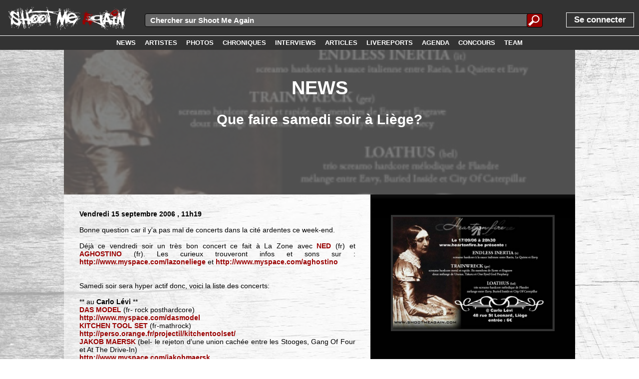

--- FILE ---
content_type: text/html; charset=UTF-8
request_url: https://www.shootmeagain.com/readnews/1846_quefairesamedisoiraliege
body_size: 9433
content:
<!DOCTYPE html><html xmlns:og="http://ogp.me/ns#"><head><title>NEWS : Que faire samedi soir à Liège?</title>

<meta charset="UTF-8">
<link rel=canonical href='https://www.shootmeagain.com/readnews/1846_quefairesamedisoiraliege'>
<meta property="og:description" content="Bonne question car il y'a pas mal de concerts dans la cité ardentes ce week-end. (suite)" />
<meta property="og:title" content="NEWS : Que faire samedi soir à Liège?" />
<meta property="og:url" content="https://www.shootmeagain.com/readnews/1846_quefairesamedisoiraliege" />
<meta property="og:type" content="website" />
<meta property="og:image" content="https://www.shootmeagain.com/images/newsfolder/1/1846.jpg" />

<meta property="og:image:width" content="400" />
<meta property="og:image:height" content="282" />
<meta property="og:locale" content="fr_FR" />
<meta property="og:site_name" content="Shoot Me Again" />
<meta property='fb:admins' content='erikshootmeagain' />
<meta property='fb:app_id' content='146373435406736' />

<link href='http://fonts.googleapis.com/css?family=Lato:100,200,300,400,500,600,700,800,900' rel='stylesheet' type='text/css'>
<link rel=stylesheet href='https://www.shootmeagain.com/layout.css?1364658110' type='text/css'>
<link rel=stylesheet href='https://www.shootmeagain.com/layout600.css?1364658110' type='text/css'>
<link rel=stylesheet href='https://www.shootmeagain.com/layout900.css?1364658110' type='text/css'>
<link rel=stylesheet href='https://www.shootmeagain.com/layout1200.css?1364658110' type='text/css'>
<link rel=stylesheet href='https://www.shootmeagain.com/layout1600.css?1364658110' type='text/css'>
<link rel=stylesheet href='https://www.shootmeagain.com/layout1900.css?1364658110' type='text/css'>
<link rel=stylesheet href='https://www.shootmeagain.com/layoutheight.css?1364658110' type='text/css'>
<link rel=stylesheet href='https://www.shootmeagain.com/js/jquery-ui-1.11.3.custom/jquery-ui.css' type='text/css'>
<link rel=stylesheet href='https://www.shootmeagain.com/js/jquery-ui-1.11.3.custom/jquery-ui.theme.css' type='text/css'>
<link rel="shortcut icon" href="https://www.shootmeagain.com/images/favicon.ico">
<link rel="icon" type="image/gif" href="https://www.shootmeagain.com/images/animated_favicon1.gif">

<meta name='keywords' content='webzine, chroniques, photos, interview, concours, mp3, video, hardcore, rock, emo, screamo, metal, punk, garage'>
<meta name='author' content='Julien'>
<meta name='publisher' content='Julien'>
<meta name='viewport' content='width=device-width'>
<meta http-equiv="content-language" content="fr">

<script language="javascript" type="text/javascript" src="https://www.shootmeagain.com/js/jquery-1.11.2.min.js"></script>
<script language="javascript" type="text/javascript" src="https://www.shootmeagain.com/js/jquery-ui-1.11.3.custom/jquery-ui.min.js"></script>
<script language="javascript" type="text/javascript" src="https://www.shootmeagain.com/js/editPost.js"></script>
<script language="javascript" type="text/javascript" src="https://www.shootmeagain.com/js/index2/arrayPHP2JS.js"></script>
<script language="javascript" type="text/javascript" src="https://www.shootmeagain.com/js/index2/postcode.js"></script>

</head><body><script type="text/javascript">

  var _gaq = _gaq || [];
  _gaq.push(['_setAccount', 'UA-18637942-1']);
  _gaq.push(['_trackPageview']);

  (function() {
    var ga = document.createElement('script'); ga.type = 'text/javascript'; ga.async = true;
    ga.src = ('https:' == document.location.protocol ? 'https://ssl' : 'http://www') + '.google-analytics.com/ga.js';
    var s = document.getElementsByTagName('script')[0]; s.parentNode.insertBefore(ga, s);
  })();

</script><script type='text/javascript'>  window.___gcfg = {lang: 'fr'};  (function() {    var po = document.createElement('script'); po.type = 'text/javascript'; po.async = true;    po.src = 'https://apis.google.com/js/plusone.js';    var s = document.getElementsByTagName('script')[0]; s.parentNode.insertBefore(po, s);  })();</script><script type="text/javascript">if(typeof wabtn4fg==="undefined"){wabtn4fg=1;h=document.head||document.getElementsByTagName("head")[0],s=document.createElement("script");s.type="text/javascript";s.src="https://www.shootmeagain.com/js/whatsapp-button.js";h.appendChild(s);}</script><script>
  window.fbAsyncInit = function() {
    FB.init({
      appId      : '146373435406736',
      xfbml      : true,
      version    : 'v2.6'
    });
  };

  (function(d, s, id){
     var js, fjs = d.getElementsByTagName(s)[0];
     if (d.getElementById(id)) {return;}
     js = d.createElement(s); js.id = id;
     js.src = '//connect.facebook.net/fr_FR/sdk.js';
     fjs.parentNode.insertBefore(js, fjs);
   }(document, 'script', 'facebook-jssdk'));
</script><div CLASS='topbar' align='left'>
<div CLASS='divlogo' align='left'>

<a href='https://www.shootmeagain.com'  ><img class='logo png' src='https://www.shootmeagain.com/images/logo1linewhite.png' title= "" alt='image'>
</a>
</div>
<div tabindex='1' id='menutoggle'><img class='menutoggleicon' src='https://www.shootmeagain.com/images/menu.png' title= "" alt='image'>
</div>
<div tabindex='1' id='menuuntoggle'><img class='menutoggleicon' src='https://www.shootmeagain.com/images/cross.png' title= "" alt='image'>
</div>
<script>	$(function() { 	$( "#forminputtxtall" ).autocomplete({ 			source: "https://www.shootmeagain.com/datasource/search.php", 		delay:100,			minLength: 3,	select: function(event, ui) {
                        $(event.target).val(ui.item.value);
                        $("#rechercheall").submit();
                        return false;
                    }}); 	});</script><div id='mainsearchfield'><form id=rechercheall method=post action="">
	
	<div class="inputsearchall">
        <input id=forminputtxtall name=forminputtxtall class=forminputtxtall type=text placeholder="Chercher sur Shoot Me Again" value="" required>
    </div>
	<div class="submitbuttonsearchall">
	<input type="submit" id="formsubmitsearchall" class="formsubmitsearchall" value="">
	</div>
	</form></div>
<div id='menu'><div CLASS='menupart1' align='left'>
<a href='https://www.shootmeagain.com/login'><div class='login'><span class='unpeugrand'>Se connecter</span></div></a></div>
<div CLASS='menupart2' align='right'>
<a href='https://www.shootmeagain.com/accueil'><div class='menulink'><div class='menulinktxt'><span class='menulinkfont white'></div></div></a><a href='https://www.shootmeagain.com/news'><div class='menulink'><div class='menulinktxt'><span class='menulinkfont white'>NEWS</div></div></a><a href='https://www.shootmeagain.com/artistes'><div class='menulink'><div class='menulinktxt'><span class='menulinkfont white'>ARTISTES</div></div></a><a href='https://www.shootmeagain.com/photos'><div class='menulink'><div class='menulinktxt'><span class='menulinkfont white'>PHOTOS</div></div></a><a href='https://www.shootmeagain.com/chroniques'><div class='menulink'><div class='menulinktxt'><span class='menulinkfont white'>CHRONIQUES</div></div></a><a href='https://www.shootmeagain.com/interviews'><div class='menulink'><div class='menulinktxt'><span class='menulinkfont white'>INTERVIEWS</div></div></a><a href='https://www.shootmeagain.com/articles'><div class='menulink'><div class='menulinktxt'><span class='menulinkfont white'>ARTICLES</div></div></a><a href='https://www.shootmeagain.com/livereports'><div class='menulink'><div class='menulinktxt'><span class='menulinkfont white'>LIVEREPORTS</div></div></a><a href='https://www.shootmeagain.com/agenda'><div class='menulink'><div class='menulinktxt'><span class='menulinkfont white'>AGENDA</div></div></a><a href='https://www.shootmeagain.com/concours'><div class='menulink'><div class='menulinktxt'><span class='menulinkfont white'>CONCOURS</div></div></a><a href='https://www.shootmeagain.com/team'><div class='menulink'><div class='menulinktxt'><span class='menulinkfont white'>TEAM</div></div></a></div>
</div>
</div>
<div id='menumask'></div>
<div CLASS='topbar2' align='center'>
<a href='https://www.shootmeagain.com/news'><div class='menulink'><div class='menulinktxt'><span class='menulinkfont white'>NEWS</div></div></a><a href='https://www.shootmeagain.com/artistes'><div class='menulink'><div class='menulinktxt'><span class='menulinkfont white'>ARTISTES</div></div></a><a href='https://www.shootmeagain.com/photos'><div class='menulink'><div class='menulinktxt'><span class='menulinkfont white'>PHOTOS</div></div></a><a href='https://www.shootmeagain.com/chroniques'><div class='menulink'><div class='menulinktxt'><span class='menulinkfont white'>CHRONIQUES</div></div></a><a href='https://www.shootmeagain.com/interviews'><div class='menulink'><div class='menulinktxt'><span class='menulinkfont white'>INTERVIEWS</div></div></a><a href='https://www.shootmeagain.com/articles'><div class='menulink'><div class='menulinktxt'><span class='menulinkfont white'>ARTICLES</div></div></a><a href='https://www.shootmeagain.com/livereports'><div class='menulink'><div class='menulinktxt'><span class='menulinkfont white'>LIVEREPORTS</div></div></a><a href='https://www.shootmeagain.com/agenda'><div class='menulink'><div class='menulinktxt'><span class='menulinkfont white'>AGENDA</div></div></a><a href='https://www.shootmeagain.com/concours'><div class='menulink'><div class='menulinktxt'><span class='menulinkfont white'>CONCOURS</div></div></a><a href='https://www.shootmeagain.com/team'><div class='menulink'><div class='menulinktxt'><span class='menulinkfont white'>TEAM</div></div></a></div>
<div CLASS='contenutitre' align='left'>
<div CLASS='contenu' align='left'>
<div class="imageentete"; style="background-image:url(../images/newsfolder/1/1846.jpg);"><div CLASS='imagecoveropacity' align='center'>
<h1>News</h1><h2>Que faire samedi soir à Liège?</h2></div>
</div>
<div CLASS='conteneurcontenu' align='left'>
<div class="divarticleimage900"; style="background-image:url(https://www.shootmeagain.com/images/newsfolder/1/1846.jpg);"><img class='imagereview' src='https://www.shootmeagain.com/images/newsfolder/1/1846.jpg' title= "Que faire samedi soir à Liège?" alt='image'>
</div>
<div CLASS='conteneurtexte' align='justify'>
<span CLASS='gras'> Vendredi 15 septembre 2006</span>
<span CLASS='gras'> , 11h19</span>
<br/><br/><span> Bonne question car il y'a pas mal de concerts dans la cité ardentes ce week-end. <br>
<br>
Déjà ce vendredi soir un très bon concert ce fait à La Zone avec <a href='https://www.shootmeagain.com/artistes/ned' class='couleur1' id='bnd1'>NED</a><div class='tooltipbands' id='bndtt1' align='center'><div class='tooltipbandsheader'><span class='quandmemegrand gras'<a href='https://www.shootmeagain.com/artistes/ned' class='couleur1' id='bnd1'>NED</a></div><img class='imgtooltipband' src='https://www.shootmeagain.com/photo/Y2006/1157/ned010_1.jpg'><div class='tooltipbandsfooter'><span class='gras quandmememoinsgrand'>Clique pour voir la fiche du groupe</span></div></div> (fr) et <a href='https://www.shootmeagain.com/artistes/aghostino' class='couleur1' id='bnd2'>AGHOSTINO</a><div class='tooltipbands' id='bndtt2' align='center'><div class='tooltipbandsheader'><span class='quandmemegrand gras'<a href='https://www.shootmeagain.com/artistes/aghostino' class='couleur1' id='bnd2'>AGHOSTINO</a></div><img class='imgtooltipband' src='https://www.shootmeagain.com/photo/Y2006/1156/aghostino016_1.jpg'><div class='tooltipbandsfooter'><span class='gras quandmememoinsgrand'>Clique pour voir la fiche du groupe</span></div></div> (fr). Les curieux trouveront infos et sons sur : <a href="http://www.myspace.com/lazoneliege" target="_blank">http://www.myspace.com/lazoneliege</a> et <a href="http://www.myspace.com/aghostino" target="_blank">http://www.myspace.com/aghostino</a> <br>
<br>
<br>
Samedi soir sera hyper actif donc, voici la liste des concerts:<br>
<br>
** au <span style="font-weight: bold">Carlo Lévi</span> **<br>
<a href='https://www.shootmeagain.com/artistes/dasmodel' class='couleur1' id='bnd3'>DAS MODEL</a><div class='tooltipbands' id='bndtt3' align='center'><div class='tooltipbandsheader'><span class='quandmemegrand gras'<a href='https://www.shootmeagain.com/artistes/dasmodel' class='couleur1' id='bnd3'>DAS MODEL</a></div><img class='imgtooltipband' src='https://www.shootmeagain.com/photo/Y2006/749/dasmodel09.jpg'><div class='tooltipbandsfooter'><span class='gras quandmememoinsgrand'>Clique pour voir la fiche du groupe</span></div></div> (fr- rock posthardcore) <br>
 <a href="http://www.myspace.com/dasmodel<br>" target="_blank">http://www.myspace.com/dasmodel<br></a>
<a href='https://www.shootmeagain.com/artistes/kitchentoolset' class='couleur1' id='bnd4'>KITCHEN TOOL SET</a><div class='tooltipbands' id='bndtt4' align='center'><div class='tooltipbandsheader'><span class='quandmemegrand gras'<a href='https://www.shootmeagain.com/artistes/kitchentoolset' class='couleur1' id='bnd4'>KITCHEN TOOL SET</a></div><img class='imgtooltipband' src='https://www.shootmeagain.com/images/flags/gif/fr.gif'><br /><br /><div class='tooltipbandsfooter'><span class='gras quandmememoinsgrand'>Clique pour voir la fiche du groupe</span></div></div> (fr-mathrock) <br>
<a href="http://perso.orange.fr/projectil/kitchentoolset/<br>" target="_blank">http://perso.orange.fr/projectil/kitchentoolset/<br></a>
<a href='https://www.shootmeagain.com/artistes/jakobmaersk' class='couleur1' id='bnd5'>JAKOB MAERSK</a><div class='tooltipbands' id='bndtt5' align='center'><div class='tooltipbandsheader'><span class='quandmemegrand gras'<a href='https://www.shootmeagain.com/artistes/jakobmaersk' class='couleur1' id='bnd5'>JAKOB MAERSK</a></div><img class='imgtooltipband' src='https://www.shootmeagain.com/images/flags/gif/be.gif'><br /><br /><img class='imgtooltipband' src='https://www.shootmeagain.com/photo/Y2007/1365/jakobmaersk07.jpg'><div class='tooltipbandsfooter'><span class='gras quandmememoinsgrand'>Clique pour voir la fiche du groupe</span></div></div> (bel- le rejeton d'une union cachée entre les Stooges, Gang Of Four et At The Drive-In)<br>
 <a href="http://www.myspace.com/jakobmaersk<br>" target="_blank">http://www.myspace.com/jakobmaersk<br></a>
<br>
<br>
** à <span style="font-weight: bold">La Zone</span>** <br>
<a href="http://www.myspace.com/silenceless" target="_blank">http://www.myspace.com/silenceless</a> - <a href="http://www.myspace.com/lazoneliege<br>" target="_blank">http://www.myspace.com/lazoneliege<br></a>
voici ce que Silence Less en dit : <br>
<br>
<a href='https://www.shootmeagain.com/artistes/theblackheartrebellion' class='couleur1' id='bnd6'>The Black Heart Rebellion</a><div class='tooltipbands' id='bndtt6' align='center'><div class='tooltipbandsheader'><span class='quandmemegrand gras'<a href='https://www.shootmeagain.com/artistes/theblackheartrebellion' class='couleur1' id='bnd6'>The Black Heart Rebellion</a></div><img class='imgtooltipband' src='https://www.shootmeagain.com/images/flags/gif/be.gif'><br /><br /><img class='imgtooltipband' src='https://www.shootmeagain.com/photo/Y2007/1417/blackheartrebellion005_1.jpg'><div class='tooltipbandsfooter'><span class='gras quandmememoinsgrand'>Clique pour voir la fiche du groupe</span></div></div> est un groupe qui se situe aux croisements du post rock, du screamo et de la musique expérimentale. Influencés par Mono ou Sigur Ros, le groupe pratique un style de musique qui pourrait se rapprocher d’un groupe comme Red Sparowes dont on aurait ajoutés des lignes vocales abrasives.<br>
<br>
Dans ce qu’on pourrait catégoriser comme emo hardcore, <a href='https://www.shootmeagain.com/artistes/themapleroom' class='couleur1' id='bnd7'>The.Maple.Room</a><div class='tooltipbands' id='bndtt7' align='center'><div class='tooltipbandsheader'><span class='quandmemegrand gras'<a href='https://www.shootmeagain.com/artistes/themapleroom' class='couleur1' id='bnd7'>The.Maple.Room</a></div><img class='imgtooltipband' src='https://www.shootmeagain.com/photo/Y2006/1145/maple05.jpg'><div class='tooltipbandsfooter'><span class='gras quandmememoinsgrand'>Clique pour voir la fiche du groupe</span></div></div> est certainement ce qui se fait de mieux actuellement en Belgique. A la fois puissante et mélodique, leur musique peut être comparée à celle de groupes tels que Finch ou Poison The Well. Leurs récentes (et remarquées) performances au Graspop, au Groezrock et au Pukkelpop ne font que confirmer l’ascension de ce groupe au sein du milieu hardcore depuis la sortie de leur premier album en 2005.<br>
<br>
Tête d’affiche de cette soirée, <a href='https://www.shootmeagain.com/artistes/deathbeforedisco' class='couleur1' id='bnd8'>Death Before Disco</a><div class='tooltipbands' id='bndtt8' align='center'><div class='tooltipbandsheader'><span class='quandmemegrand gras'<a href='https://www.shootmeagain.com/artistes/deathbeforedisco' class='couleur1' id='bnd8'>Death Before Disco</a></div><img class='imgtooltipband' src='https://www.shootmeagain.com/images/flags/gif/be.gif'><br /><br /><img class='imgtooltipband' src='https://www.shootmeagain.com/photo/Y2006/1147/dbd12.jpg'><div class='tooltipbandsfooter'><span class='gras quandmememoinsgrand'>Clique pour voir la fiche du groupe</span></div></div> prouve qu’il est possible de créer une musique originale, intense, puissante et catchy pouvant toucher un public large, mais aussi par moment plus profonde et posée, sans pour autant être catégorisée comme « commerciale ». Leurs 2 albums sont sortis sur le célèbre label hardcore Goodlife et leurs tournées les ont menées dans tout l’Europe ainsi que, récemment, en Indonésie. Ils ont également partagé l’affiche avec des groupes comme Thursday, Coheed & Cambria, Heaven Shall Burn, Liar, Converge et bien d’autres encore… <br>
<br>
<br>
** au <span style="font-weight: bold">Smile</span> **<br>
Les ardennais de <a href='https://www.shootmeagain.com/artistes/downtoearth' class='couleur1' id='bnd9'>DOWN TO EARTH</a><div class='tooltipbands' id='bndtt9' align='center'><div class='tooltipbandsheader'><span class='quandmemegrand gras'<a href='https://www.shootmeagain.com/artistes/downtoearth' class='couleur1' id='bnd9'>DOWN TO EARTH</a></div><div class='tooltipbandsfooter'><span class='gras quandmememoinsgrand'>Clique pour voir la fiche du groupe</span></div></div> pour les fans de hardcore metal donc.<br>
<br>
** Et il y'aurait même un concert metal au <span style="font-weight: bold">Factory</span> : <a href="http://www.myspace.com/factoryliege<br>" target="_blank">http://www.myspace.com/factoryliege<br></a>
<br>
**ainsi que la seconde éliminatoire du concours-cirtuit 06 à Chênée : <a href="http://www.live-on-stage.be/<br>" target="_blank">http://www.live-on-stage.be/<br></a>
<br>
<br>
Puis bon, je vais peut-être faire mon lourd, mais pour terminer le week-end... et surement le meilleur concert du week-end (heum heum) :<br>
<br>
<br>
Infos et son ici : <a href="http://shows.shootmeagain.com/" target="_blank">http://shows.shootmeagain.com/</a> ou là <a href="http://www.heartonfire.be" target="_blank">http://www.heartonfire.be</a></span>
<br/><br/><br/><div CLASS='divarticleimagesmartphone' align='left'>
<img class='imagereview' src='https://www.shootmeagain.com/images/newsfolder/1/1846.jpg' title= "Que faire samedi soir à Liège?" alt='image'>
</div>
<div CLASS='hidden' align='left'>
<span style="font-family:Monospace;"><h2>get Facebook count</h2></span><span style="font-family:Monospace;"><strong>URL :</strong> https://www.shootmeagain.com/readnews/1846_quefairesamedisoiraliege</span><br />
<span style="font-family:Monospace;"><strong>API URL :</strong> https://graph.facebook.com/v2.7/?id=https%3A%2F%2Fwww.shootmeagain.com%2Freadnews%2F1846_quefairesamedisoiraliege&access_token=146373435406736|7f51b20e2f61d883164b12276c50cec6</span><br />
<fieldset style="margin-top:10pt;font-family:Monospace;"><legend style="font-weight:bold;">Content fetched</legend><small>string</small> <span style="font-family:Monospace;color:#CC0000;">''</span> <i>(length=2)</i></fieldset><span style="font-family:Monospace;color:#CC0000">ERROR: Invalid Json...</span><br />
<span style="font-family:Monospace;"><h2>get Google+ count</h2></span><span style="font-family:Monospace;"><strong>URL :</strong> https://www.shootmeagain.com/readnews/1846_quefairesamedisoiraliege</span><br />
<span style="font-family:Monospace;"><strong>API URL :</strong> https://clients6.google.com/rpc?key=AIzaSyCKSbrvQasunBoV16zDH9R33D88CeLr9gQ</span><br />
<fieldset style="margin-top:10pt;font-family:Monospace;"><legend style="font-weight:bold;">Content fetched</legend><small>string</small> <span style="font-family:Monospace;color:#CC0000;">''</span> <i>(length=2)</i></fieldset><span style="font-family:Monospace;color:#CC0000">ERROR: Invalid Json...</span><br />
</div>
<div CLASS='sharebox' align='center'>
<div CLASS='shareboxtitle' align='center'>
<span CLASS='gras unpeugrand'> TU AS AIME ? PARTAGE !</span>
</div>
<a href='https://plus.google.com/share?url=https://www.shootmeagain.com/readnews/1846_quefairesamedisoiraliege' target='_blank'><div CLASS='shareboxspot' align='left'><div CLASS='googleround'><img src='https://www.shootmeagain.com/images/share/sharegoogle.png' alt='Google +' class='imgshare imgsharegplus'></div></div></a><a href='http://twitter.com/intent/tweet/?url=https://www.shootmeagain.com/readnews/1846_quefairesamedisoiraliege&text=NEWS : Que faire samedi soir à Liège?' target='_blank'><div CLASS='shareboxspot'><div CLASS='twitterround' align='left'><img src='https://www.shootmeagain.com/images/share/sharetwitter.png' alt='Twitter' class='imgshare'></div></div></a><a href='https://www.facebook.com/sharer/sharer.php?u=https://www.shootmeagain.com/readnews/1846_quefairesamedisoiraliege' target='_blank'><div CLASS='shareboxspot' align='left'><div CLASS='facebookround'><img src='https://www.shootmeagain.com/images/share/sharefacebook.png' alt='Facebook' class='imgshare'></div></div></a><a href='whatsapp://send?text=Checke ça sur Shoot Me Again : https://www.shootmeagain.com/readnews/1846_quefairesamedisoiraliege'><div CLASS='shareboxspot'><div CLASS='whatsappround' align='left'><img src='https://www.shootmeagain.com/images/share/sharewhatsapp.png' alt='Whatsapp' class='imgshare'></div></div></a><a href='mailto:?subject=NEWS : Que faire samedi soir à Liège?&body=https://www.shootmeagain.com/readnews/1846_quefairesamedisoiraliege'><div CLASS='shareboxspot'><div CLASS='emailround' align='left'><img src='https://www.shootmeagain.com/images/share/shareemail.png' alt='E-mail' class='imgshare'></div></div></a><div CLASS='clear' align='left'>
</div>
<a href='mailto:?subject=NEWS : Que faire samedi soir à Liège?&body=https://www.shootmeagain.com/readnews/1846_quefairesamedisoiraliege'><div CLASS='shareboxsquare shareboxsqbackm' align='left'><img src='https://www.shootmeagain.com/images/share/sharesqmail05.png' alt='E-mail' class='sharesqimage'></div></a><a href='https://plus.google.com/share?url=https://www.shootmeagain.com/readnews/1846_quefairesamedisoiraliege' target='_blank'><div CLASS='shareboxsquare shareboxsqbackg' align='left'><img src='https://www.shootmeagain.com/images/share/sharesqgoogle05.png' alt='Google +' class='sharesqimage'></div></a><a href='http://twitter.com/intent/tweet/?url=https://www.shootmeagain.com/readnews/1846_quefairesamedisoiraliege&text=NEWS : Que faire samedi soir à Liège?' target='_blank'><div CLASS='shareboxsquare shareboxsqbackt' align='left'><img src='https://www.shootmeagain.com/images/share/sharesqtwitter05.png' alt='Twitter' class='sharesqimage'></div></a><a href='https://www.facebook.com/sharer/sharer.php?u=https://www.shootmeagain.com/readnews/1846_quefairesamedisoiraliege' target='_blank'><div CLASS='shareboxsquare shareboxsqbackf' align='left'><img src='https://www.shootmeagain.com/images/share/sharesqfacebook05.png' alt='Facebook' class='sharesqimage'></div></a><div CLASS='clear' align='left'>
</div>
<div CLASS='shareboxcountmargin' align='center'>
</div>
<a href='https://plus.google.com/share?url=https://www.shootmeagain.com/readnews/1846_quefairesamedisoiraliege' target='_blank'><div CLASS='shareboxfakespot' align='center'><div class='shareboxnocount'></div></div></a><a href='http://twitter.com/intent/tweet/?url=https://www.shootmeagain.com/readnews/1846_quefairesamedisoiraliege&text=NEWS : Que faire samedi soir à Liège?' target='_blank'><div CLASS='shareboxfakespot' align='center'><div class='shareboxnocount'></div></div></a><a href='https://www.facebook.com/sharer/sharer.php?u=https://www.shootmeagain.com/readnews/1846_quefairesamedisoiraliege' target='_blank'><div CLASS='shareboxfakespot' align='center'><div class='shareboxnocount'></div></div></a><div CLASS='clear' align='left'>
</div>
</div>
<div CLASS='clear' align='left'>
</div>
</div>
<div CLASS='mainpageframe mainpageframeleft' align='left'>
<a href='https://www.shootmeagain.com/membres/2_julien'><div class='blocaccueilimageleft'><img class='imgblocaccueilimagelefthigh' src='https://www.shootmeagain.com/images/members/2.jpg' style='margin-top : -149.8127340824%;'></div></a><a href='https://www.shootmeagain.com/membres/2_julien'><div class='blocaccueilinfos' align='center'><div class='blocaccueildetails blocaccueildetailscolorchro'><div class='blocaccueildetailstxt'>AUTEUR : Julien</div></div><div class='blocaccueilinfostexteauthor' align='left'><div class='textauthor'>Co-créateur du site web avec Erik, rapidement rejoint par d'autres joyeux camarades mélomanes. 

Autres activités musicales? Ex-label boss de Hea...</div><div class='textauthor600'>Co-créateur du site web avec Erik, rapidement rejoint par d'autres joyeux camarades mélomanes. 

Autres activités musicales? Ex-label boss de Heart On Fire Records, mais aussi ancien gestionnaire d'une distro (VPC, etc) et ancien organisateur de concerts. J'ai également écrit par le passé un fanzine papier du nom de "My Dreams..." et d'autr...</div><div class='textauthor900'>Co-créateur du site web avec Erik, rapidement rejoint par d'autres joyeux camarades mélomanes. 

Autres activités musicales? Ex-label boss de Heart On Fire Records, mais aussi ancien gestionnaire d'une distro (VPC, etc) et ancien organisateur de concerts. J'ai également écrit par le passé un fanzine papier du nom de "My Dreams..." et d'autres petites newsletters. 

Blog : 

Matériel photo : Depuis peu un CANON EOS 350 D et avantç a, jusque mars 20...</div><div class='textauthor1200'>Co-créateur du site web avec Erik, rapidement rejoint par d'autres joyeux camarades mélomanes. 

Autres activités musicales? Ex-label boss de Heart On Fire Records, mais aussi ancien gestionnaire d'une distro (VPC, etc) et ancien organisateur de concerts. J'ai également écrit par le passé un fanzine papier du nom de "My Dreams..." et d'autres petites newsletters. 

Blog : 

Matériel photo : Depuis peu un CANON EOS 350 D et avantç a, jusque mars 2006 un CANON EOS 300 argentique (avec un bon vieux scanner ensuite) !!

Les droits s...</div><div class='textauthor1600'>Co-créateur du site web avec Erik, rapidement rejoint par d'autres joyeux camarades mélomanes. 

Autres activités musicales? Ex-label boss de Heart On Fire Records, mais aussi ancien gestionnaire d'une distro (VPC, etc) et ancien organisateur de concerts. J'ai également écrit par le passé un fanzine papier du nom de "My Dreams..." et d'autres petites newsletters. 

Blog : 

Matériel photo : Depuis peu un CANON EOS 350 D et avantç a, jusque mars 2006 un CANON EOS 300 argentique (avec un bon vieux scanner ensuite) !!

Les droits sur les photos : 
Pour plus d'infos : ...</div></div></div></a></div>
<div CLASS='clear' align='left'>
</div>
<div CLASS='relatedmore' align='left'>
<h3>► COMMENTAIRES</h3></div>
<div CLASS='clear' align='left'>
</div>
<div class='blocaccueilcomment' align='center'><div CLASS='blocaccueilmakecomment' align='left'>

<textarea id="textecomment" name="textecomment" placeholder="Tape ton commentaire ici" rows=4 disabled></textarea><div CLASS='' align='center'>
<span CLASS='gras unpeugrand'> Tu dois être connecté pour pouvoir commenter ! </span>
<br/><br/><div CLASS='divfbconnect' align='center'>
<span> Soit en deux clics via Facebook : </span>
<br/><br/>
<a href='https://www.facebook.com/dialog/oauth?client_id=146373435406736&redirect_uri=https%3A%2F%2Fwww.shootmeagain.com%2Ffacebookconnect.php%3Fredirect%3Dhttps%3A%2F%2Fwww.shootmeagain.com%2Freadnews%2F1846_quefairesamedisoiraliege&state=e2ff58c2bbba3497494014e8d3a4c2d9&sdk=php-sdk-3.2.3&scope=email'  ><img class='img fbconnect' src='https://www.shootmeagain.com/images/facebookconnect.png' title= "Facebook Connect" alt='image'>
</a>
<br/><br/></div>
<div CLASS='divfbconnect' align='center'>
<span> Soit via l'inscription classique (mais efficace) : </span>
<br/><br/>
<a href='https://www.shootmeagain.com/login'  ><img class='img fbconnect' src='https://www.shootmeagain.com/images/connect.png' title= "Connect" alt='image'>
</a>
</div>
</div>
</div>
</div><div CLASS='relatedmore' align='left'>
<h3>► A VOIR ENSUITE</h3></div>
<div CLASS='' align='center'>
<div class='mainpageframe mainpageframeleft nomargintop'><a href='https://www.shootmeagain.com/chroniques/2400_ned_bonsauvage'><div class='blocaccueilimageleft'><img class='imgblocaccueilimagelefthigh' src='https://www.shootmeagain.com/images/covers/2/2400_small.jpg' style='margin-top : -100%;'></div></a><a href='https://www.shootmeagain.com/chroniques/2400_ned_bonsauvage'><div class='blocaccueilinfosreadmore' align='center'><div class='blocaccueildetails blocaccueildetailscolorchro'><div class='blocaccueildetailstxtreadmore'>CHRONIQUE</div></div><div class='blocaccueildetailstimereadmore blocaccueildetailstimechrosmall'>08-06-2011</div><div class='blocaccueilinfostexte blocaccueilinfostextenews' align='left'><h3>NED - Bon Sauvage</h3></div></div></a></div>
</div>
<div class='mainpageframe mainpageframeleft nomargintop'><a href='https://www.shootmeagain.com/photos/1157_ned_liege_15-09-2006'><div class='blocaccueilimageleft'><img class='imgblocaccueilimagelefthigh' src='https://www.shootmeagain.com/photo/Y2006/1157/lowres/ned005_1.jpg' style='margin-top : -153.84615384615%;'></div></a><a href='https://www.shootmeagain.com/photos/1157_ned_liege_15-09-2006'><div class='blocaccueilinfosreadmore' align='center'><div class='blocaccueildetails blocaccueildetailscolorphotos'><div class='blocaccueildetailstxtreadmore'>PHOTOS</div></div><div class='blocaccueildetailstimereadmore blocaccueildetailstimephotossmall'>20-09-2006</div><div class='blocaccueilinfostexte blocaccueilinfostextenews' align='left'><h3>NED<br />Le 15-09-2006 à Liège</h3></div></div></a></div>
<div CLASS='' align='center'>
<div class='mainpageframe mainpageframeleft nomargintop'><a href='https://www.shootmeagain.com/chroniques/508_aghostino_demo'><div class='blocaccueilimageleft'><img class='imgblocaccueilimagelefthigh' src='https://www.shootmeagain.com/images/covers/0/508_small.jpg' style='margin-top : -100%;'></div></a><a href='https://www.shootmeagain.com/chroniques/508_aghostino_demo'><div class='blocaccueilinfosreadmore' align='center'><div class='blocaccueildetails blocaccueildetailscolorchro'><div class='blocaccueildetailstxtreadmore'>CHRONIQUE</div></div><div class='blocaccueildetailstimereadmore blocaccueildetailstimechrosmall'>21-02-2006</div><div class='blocaccueilinfostexte blocaccueilinfostextenews' align='left'><h3>AGHOSTINO - Demo</h3></div></div></a></div>
</div>
<div class='mainpageframe mainpageframeleft nomargintop'><a href='https://www.shootmeagain.com/photos/1156_aghostino_liege_15-09-2006'><div class='blocaccueilimageleft'><img class='imgblocaccueilimagelefthigh' src='https://www.shootmeagain.com/photo/Y2006/1156/lowres/aghostino001_1.jpg' style='margin-top : -153.84615384615%;'></div></a><a href='https://www.shootmeagain.com/photos/1156_aghostino_liege_15-09-2006'><div class='blocaccueilinfosreadmore' align='center'><div class='blocaccueildetails blocaccueildetailscolorphotos'><div class='blocaccueildetailstxtreadmore'>PHOTOS</div></div><div class='blocaccueildetailstimereadmore blocaccueildetailstimephotossmall'>20-09-2006</div><div class='blocaccueilinfostexte blocaccueilinfostextenews' align='left'><h3>AGHOSTINO<br />Le 15-09-2006 à Liège</h3></div></div></a></div>
<div CLASS='' align='center'>
<div class='mainpageframe mainpageframeleft nomargintop'><a href='https://www.shootmeagain.com/chroniques/1285_dasmodel_featuringanimals'><div class='blocaccueilimageleft'><img class='imgblocaccueilimagelefthigh' src='https://www.shootmeagain.com/images/covers/1/1285_small.jpg' style='margin-top : -100%;'></div></a><a href='https://www.shootmeagain.com/chroniques/1285_dasmodel_featuringanimals'><div class='blocaccueilinfosreadmore' align='center'><div class='blocaccueildetails blocaccueildetailscolorchro'><div class='blocaccueildetailstxtreadmore'>CHRONIQUE</div></div><div class='blocaccueildetailstimereadmore blocaccueildetailstimechrosmall'>19-08-2008</div><div class='blocaccueilinfostexte blocaccueilinfostextenews' align='left'><h3>DAS MODEL - Featuring animals</h3></div></div></a></div>
</div>
<div class='mainpageframe mainpageframeleft nomargintop'><a href='https://www.shootmeagain.com/photos/749_dasmodel_liege_05-02-2006'><div class='blocaccueilimageleft'><img class='imgblocaccueilimageleftwide' src='https://www.shootmeagain.com/photo/Y2006/749/lowres/dasmodel01.jpg' style='margin-left : -133.63028953229%;'></div></a><a href='https://www.shootmeagain.com/photos/749_dasmodel_liege_05-02-2006'><div class='blocaccueilinfosreadmore' align='center'><div class='blocaccueildetails blocaccueildetailscolorphotos'><div class='blocaccueildetailstxtreadmore'>PHOTOS</div></div><div class='blocaccueildetailstimereadmore blocaccueildetailstimephotossmall'>06-02-2006</div><div class='blocaccueilinfostexte blocaccueilinfostextenews' align='left'><h3>DAS MODEL<br />Le 05-02-2006 à Liège</h3></div></div></a></div>
<div class='mainpageframe mainpageframeleft nomargintop'><a href='https://www.shootmeagain.com/photos/756_dasmodel_liege_05-02-2006'><div class='blocaccueilimageleft'><img class='imgblocaccueilimageleftwide' src='https://www.shootmeagain.com/photo/Y2006/756/lowres/das-model-45.jpg' style='margin-left : -133.92857142857%;'></div></a><a href='https://www.shootmeagain.com/photos/756_dasmodel_liege_05-02-2006'><div class='blocaccueilinfosreadmore' align='center'><div class='blocaccueildetails blocaccueildetailscolorphotos'><div class='blocaccueildetailstxtreadmore'>PHOTOS</div></div><div class='blocaccueildetailstimereadmore blocaccueildetailstimephotossmall'>07-02-2006</div><div class='blocaccueilinfostexte blocaccueilinfostextenews' align='left'><h3>DAS MODEL<br />Le 05-02-2006 à Liège</h3></div></div></a></div>
<div CLASS='' align='center'>
<div class='mainpageframe mainpageframeleft nomargintop'><a href='https://www.shootmeagain.com/chroniques/2137_kitchentoolset_more'><div class='blocaccueilimageleft'><img class='imgblocaccueilimagelefthigh' src='https://www.shootmeagain.com/images/covers/2/2137_small.jpg' style='margin-top : -100%;'></div></a><a href='https://www.shootmeagain.com/chroniques/2137_kitchentoolset_more'><div class='blocaccueilinfosreadmore' align='center'><div class='blocaccueildetails blocaccueildetailscolorchro'><div class='blocaccueildetailstxtreadmore'>CHRONIQUE</div></div><div class='blocaccueildetailstimereadmore blocaccueildetailstimechrosmall'>30-09-2010</div><div class='blocaccueilinfostexte blocaccueilinfostextenews' align='left'><h3>KITCHEN TOOL SET - More</h3></div></div></a></div>
</div>
<div CLASS='' align='center'>
<div class='mainpageframe mainpageframeleft nomargintop'><a href='https://www.shootmeagain.com/chroniques/983_jakobmaersk_st'><div class='blocaccueilimageleft'><img class='imgblocaccueilimagelefthigh' src='https://www.shootmeagain.com/images/covers/0/983_small.jpg' style='margin-top : -100%;'></div></a><a href='https://www.shootmeagain.com/chroniques/983_jakobmaersk_st'><div class='blocaccueilinfosreadmore' align='center'><div class='blocaccueildetails blocaccueildetailscolorchro'><div class='blocaccueildetailstxtreadmore'>CHRONIQUE</div></div><div class='blocaccueildetailstimereadmore blocaccueildetailstimechrosmall'>15-07-2007</div><div class='blocaccueilinfostexte blocaccueilinfostextenews' align='left'><h3>JAKOB MAERSK - S/T</h3></div></div></a></div>
<div class='mainpageframe mainpageframeleft nomargintop'><a href='https://www.shootmeagain.com/chroniques/592_jakobmaersk_jakobmaersk'><div class='blocaccueilimageleft'><img class='imgblocaccueilimageleftwide' src='https://www.shootmeagain.com/images/covers/0/592_small.jpg' style='margin-left : -101.19047619048%;'></div></a><a href='https://www.shootmeagain.com/chroniques/592_jakobmaersk_jakobmaersk'><div class='blocaccueilinfosreadmore' align='center'><div class='blocaccueildetails blocaccueildetailscolorchro'><div class='blocaccueildetailstxtreadmore'>CHRONIQUE</div></div><div class='blocaccueildetailstimereadmore blocaccueildetailstimechrosmall'>16-05-2006</div><div class='blocaccueilinfostexte blocaccueilinfostextenews' align='left'><h3>JAKOB MAERSK - Jakob Maersk</h3></div></div></a></div>
</div>
<div class='mainpageframe mainpageframeleft nomargintop'><a href='https://www.shootmeagain.com/interviews/44_jakobmaersk'><div class='blocaccueilimageleft'><img class='imgblocaccueilimagelefthigh' src='https://www.shootmeagain.com/images/blank.gif' style='margin-top : -0%;'></div></a><a href='https://www.shootmeagain.com/interviews/44_jakobmaersk'><div class='blocaccueilinfosreadmore' align='center'><div class='blocaccueildetails blocaccueildetailscolorinterview'><div class='blocaccueildetailstxtreadmore'>INTERVIEW</div></div><div class='blocaccueildetailstimereadmore blocaccueildetailstimeinterviewsmall'>19-02-2007</div><div class='blocaccueilinfostexte blocaccueilinfostextenews' align='left'><h3>JAKOB MAERSK</h3></div></div></a></div>
<div class='mainpageframe mainpageframeleft nomargintop'><a href='https://www.shootmeagain.com/photos/1959_jakobmaersk_bomalsurourthe_16-05-2008'><div class='blocaccueilimageleft'><img class='imgblocaccueilimagelefthigh' src='https://www.shootmeagain.com/photo/Y2008/1959/lowres/jakob-maersk-9408.jpg' style='margin-top : -163.48773841962%;'></div></a><a href='https://www.shootmeagain.com/photos/1959_jakobmaersk_bomalsurourthe_16-05-2008'><div class='blocaccueilinfosreadmore' align='center'><div class='blocaccueildetails blocaccueildetailscolorphotos'><div class='blocaccueildetailstxtreadmore'>PHOTOS</div></div><div class='blocaccueildetailstimereadmore blocaccueildetailstimephotossmall'>23-05-2008</div><div class='blocaccueilinfostexte blocaccueilinfostextenews' align='left'><h3>JAKOB MAERSK<br />Le 16-05-2008 à Bomal-sur-Ourthe</h3></div></div></a></div>
<div class='mainpageframe mainpageframeleft nomargintop'><a href='https://www.shootmeagain.com/photos/2046_jakobmaersk_bomalsurourthe_16-05-2008'><div class='blocaccueilimageleft'><img class='imgblocaccueilimagelefthigh' src='https://www.shootmeagain.com/photo/Y2008/2046/lowres/_mg_2866.jpg' style='margin-top : -164.67065868263%;'></div></a><a href='https://www.shootmeagain.com/photos/2046_jakobmaersk_bomalsurourthe_16-05-2008'><div class='blocaccueilinfosreadmore' align='center'><div class='blocaccueildetails blocaccueildetailscolorphotos'><div class='blocaccueildetailstxtreadmore'>PHOTOS</div></div><div class='blocaccueildetailstimereadmore blocaccueildetailstimephotossmall'>23-07-2008</div><div class='blocaccueilinfostexte blocaccueilinfostextenews' align='left'><h3>JAKOB MAERSK<br />Le 16-05-2008 à Bomal-sur-Ourthe</h3></div></div></a></div>
<div class='mainpageframe mainpageframeleft nomargintop'><a href='https://www.shootmeagain.com/photos/1730_jakobmaersk_liege_8-12-2007'><div class='blocaccueilimageleft'><img class='imgblocaccueilimagelefthigh' src='https://www.shootmeagain.com/photo/Y2007/1730/lowres/jakob-maersk-0087acid.jpg' style='margin-top : -163.48773841962%;'></div></a><a href='https://www.shootmeagain.com/photos/1730_jakobmaersk_liege_8-12-2007'><div class='blocaccueilinfosreadmore' align='center'><div class='blocaccueildetails blocaccueildetailscolorphotos'><div class='blocaccueildetailstxtreadmore'>PHOTOS</div></div><div class='blocaccueildetailstimereadmore blocaccueildetailstimephotossmall'>13-12-2007</div><div class='blocaccueilinfostexte blocaccueilinfostextenews' align='left'><h3>JAKOB MAERSK<br />Le 08-12-2007 à Liège</h3></div></div></a></div>
<div class='mainpageframe mainpageframeleft nomargintop'><a href='https://www.shootmeagain.com/photos/1549_jakobmaersk_lalouviere_21-07-2007'><div class='blocaccueilimageleft'><img class='imgblocaccueilimageleftwide' src='https://www.shootmeagain.com/photo/Y2007/1549/lowres/jakob-maersk-0055.jpg' style='margin-left : -133.63028953229%;'></div></a><a href='https://www.shootmeagain.com/photos/1549_jakobmaersk_lalouviere_21-07-2007'><div class='blocaccueilinfosreadmore' align='center'><div class='blocaccueildetails blocaccueildetailscolorphotos'><div class='blocaccueildetailstxtreadmore'>PHOTOS</div></div><div class='blocaccueildetailstimereadmore blocaccueildetailstimephotossmall'>24-07-2007</div><div class='blocaccueilinfostexte blocaccueilinfostextenews' align='left'><h3>JAKOB MAERSK<br />Le 21-07-2007 à La Louvière</h3></div></div></a></div>
<div class='mainpageframe mainpageframeleft nomargintop'><a href='https://www.shootmeagain.com/photos/1537_jakobmaersk_flemalle_22-06-2007'><div class='blocaccueilimageleft'><img class='imgblocaccueilimagelefthigh' src='https://www.shootmeagain.com/photo/Y2007/1537/lowres/jakob-maersk-0017.jpg' style='margin-top : -163.48773841962%;'></div></a><a href='https://www.shootmeagain.com/photos/1537_jakobmaersk_flemalle_22-06-2007'><div class='blocaccueilinfosreadmore' align='center'><div class='blocaccueildetails blocaccueildetailscolorphotos'><div class='blocaccueildetailstxtreadmore'>PHOTOS</div></div><div class='blocaccueildetailstimereadmore blocaccueildetailstimephotossmall'>02-07-2007</div><div class='blocaccueilinfostexte blocaccueilinfostextenews' align='left'><h3>JAKOB MAERSK<br />Le 22-06-2007 à Flémalle</h3></div></div></a></div>
<div CLASS='' align='center'>
<div class='mainpageframe mainpageframeleft nomargintop'><a href='https://www.shootmeagain.com/chroniques/5258_theblackheartrebellion_peoplewhenyouseethesmokedonotthinkitisfieldstheyreburning'><div class='blocaccueilimageleft'><img class='imgblocaccueilimagelefthigh' src='https://www.shootmeagain.com/images/covers/5/5258_small.jpg' style='margin-top : -100%;'></div></a><a href='https://www.shootmeagain.com/chroniques/5258_theblackheartrebellion_peoplewhenyouseethesmokedonotthinkitisfieldstheyreburning'><div class='blocaccueilinfosreadmore' align='center'><div class='blocaccueildetails blocaccueildetailscolorchro'><div class='blocaccueildetailstxtreadmore'>CHRONIQUE</div></div><div class='blocaccueildetailstimereadmore blocaccueildetailstimechrosmall'>27-10-2015</div><div class='blocaccueilinfostexte blocaccueilinfostextenews' align='left'><h3>THE BLACK HEART REBELLION - People When You See The Smoke, Do Not Think It Is Fields They're Burning</h3></div></div></a></div>
<div class='mainpageframe mainpageframeleft nomargintop'><a href='https://www.shootmeagain.com/chroniques/3312_theblackheartrebellion_harnevo'><div class='blocaccueilimageleft'><img class='imgblocaccueilimageleftwide' src='https://www.shootmeagain.com/images/covers/3/3312_small.jpg' style='margin-left : -110.28037383178%;'></div></a><a href='https://www.shootmeagain.com/chroniques/3312_theblackheartrebellion_harnevo'><div class='blocaccueilinfosreadmore' align='center'><div class='blocaccueildetails blocaccueildetailscolorchro'><div class='blocaccueildetailstxtreadmore'>CHRONIQUE</div></div><div class='blocaccueildetailstimereadmore blocaccueildetailstimechrosmall'>06-02-2013</div><div class='blocaccueilinfostexte blocaccueilinfostextenews' align='left'><h3>THE BLACK HEART REBELLION - Har Nevo</h3></div></div></a></div>
<div class='mainpageframe mainpageframeleft nomargintop'><a href='https://www.shootmeagain.com/chroniques/2312_amenra_st'><div class='blocaccueilimageleft'><img class='imgblocaccueilimagelefthigh' src='https://www.shootmeagain.com/images/covers/2/2312_small.jpg' style='margin-top : -100%;'></div></a><a href='https://www.shootmeagain.com/chroniques/2312_amenra_st'><div class='blocaccueilinfosreadmore' align='center'><div class='blocaccueildetails blocaccueildetailscolorchro'><div class='blocaccueildetailstxtreadmore'>CHRONIQUE</div></div><div class='blocaccueildetailstimereadmore blocaccueildetailstimechrosmall'>04-04-2011</div><div class='blocaccueilinfostexte blocaccueilinfostextenews' align='left'><h3>THE BLACK HEART REBELLION / AMENRA - S/T</h3></div></div></a></div>
<div class='mainpageframe mainpageframeleft nomargintop'><a href='https://www.shootmeagain.com/chroniques/1464_theblackheartrebellion_monologue'><div class='blocaccueilimageleft'><img class='imgblocaccueilimageleftwide' src='https://www.shootmeagain.com/images/covers/1/1464_small.jpg' style='margin-left : -100.33444816054%;'></div></a><a href='https://www.shootmeagain.com/chroniques/1464_theblackheartrebellion_monologue'><div class='blocaccueilinfosreadmore' align='center'><div class='blocaccueildetails blocaccueildetailscolorchro'><div class='blocaccueildetailstxtreadmore'>CHRONIQUE</div></div><div class='blocaccueildetailstimereadmore blocaccueildetailstimechrosmall'>18-01-2009</div><div class='blocaccueilinfostexte blocaccueilinfostextenews' align='left'><h3>THE BLACK HEART REBELLION - Monologue</h3></div></div></a></div>
<div class='mainpageframe mainpageframeleft nomargintop'><a href='https://www.shootmeagain.com/chroniques/518_autumndelay_theblackheartrebellion_splitcd'><div class='blocaccueilimageleft'><img class='imgblocaccueilimagelefthigh' src='https://www.shootmeagain.com/images/covers/0/518_small.jpg' style='margin-top : -100%;'></div></a><a href='https://www.shootmeagain.com/chroniques/518_autumndelay_theblackheartrebellion_splitcd'><div class='blocaccueilinfosreadmore' align='center'><div class='blocaccueildetails blocaccueildetailscolorchro'><div class='blocaccueildetailstxtreadmore'>CHRONIQUE</div></div><div class='blocaccueildetailstimereadmore blocaccueildetailstimechrosmall'>06-03-2006</div><div class='blocaccueilinfostexte blocaccueilinfostextenews' align='left'><h3>THE BLACK HEART REBELLION / AUTUMN DELAY - Split CD</h3></div></div></a></div>
</div>
<div class='mainpageframe mainpageframeleft nomargintop'><a href='https://www.shootmeagain.com/interviews/289_theblackheartrebellion'><div class='blocaccueilimageleft'><img class='imgblocaccueilimageleftwide' src='https://www.shootmeagain.com/images/interviews/289_small.jpg' style='margin-left : -150%;'></div></a><a href='https://www.shootmeagain.com/interviews/289_theblackheartrebellion'><div class='blocaccueilinfosreadmore' align='center'><div class='blocaccueildetails blocaccueildetailscolorinterview'><div class='blocaccueildetailstxtreadmore'>INTERVIEW</div></div><div class='blocaccueildetailstimereadmore blocaccueildetailstimeinterviewsmall'>16-08-2013</div><div class='blocaccueilinfostexte blocaccueilinfostextenews' align='left'><h3>THE BLACK HEART REBELLION</h3></div></div></a></div>
<div class='mainpageframe mainpageframeleft nomargintop'><a href='https://www.shootmeagain.com/photos/5364_theblackheartrebellion_liege_05-12-2015'><div class='blocaccueilimageleft'><img class='imgblocaccueilimageleftwide' src='https://www.shootmeagain.com/photo/Y2015/5364/lowres/theblackheartrebellion-liege_05-12-2015_1.jpg' style='margin-left : -142.18009478673%;'></div></a><a href='https://www.shootmeagain.com/photos/5364_theblackheartrebellion_liege_05-12-2015'><div class='blocaccueilinfosreadmore' align='center'><div class='blocaccueildetails blocaccueildetailscolorphotos'><div class='blocaccueildetailstxtreadmore'>PHOTOS</div></div><div class='blocaccueildetailstimereadmore blocaccueildetailstimephotossmall'>07-12-2015</div><div class='blocaccueilinfostexte blocaccueilinfostextenews' align='left'><h3>THE BLACK HEART REBELLION<br />Le 05-12-2015 à Liège</h3></div></div></a></div>
<div class='mainpageframe mainpageframeleft nomargintop'><a href='https://www.shootmeagain.com/photos/5381_theblackheartrebellion_bruxelles_10-11-2015'><div class='blocaccueilimageleft'><img class='imgblocaccueilimageleftwide' src='https://www.shootmeagain.com/photo/Y2015/5381/lowres/theblackheartrebellion-bruxelles_10-11-2015_1.jpg' style='margin-left : -141.84397163121%;'></div></a><a href='https://www.shootmeagain.com/photos/5381_theblackheartrebellion_bruxelles_10-11-2015'><div class='blocaccueilinfosreadmore' align='center'><div class='blocaccueildetails blocaccueildetailscolorphotos'><div class='blocaccueildetailstxtreadmore'>PHOTOS</div></div><div class='blocaccueildetailstimereadmore blocaccueildetailstimephotossmall'>18-12-2015</div><div class='blocaccueilinfostexte blocaccueilinfostextenews' align='left'><h3>THE BLACK HEART REBELLION<br />Le 10-11-2015 à Bruxelles </h3></div></div></a></div>
<div class='mainpageframe mainpageframeleft nomargintop'><a href='https://www.shootmeagain.com/photos/5340_theblackheartrebellion_tilburg_20-09-2015'><div class='blocaccueilimageleft'><img class='imgblocaccueilimageleftwide' src='https://www.shootmeagain.com/photo/Y2015/5340/lowres/theblackheartrebellion-tilburg_20-09-2015_1.jpg' style='margin-left : -141.84397163121%;'></div></a><a href='https://www.shootmeagain.com/photos/5340_theblackheartrebellion_tilburg_20-09-2015'><div class='blocaccueilinfosreadmore' align='center'><div class='blocaccueildetails blocaccueildetailscolorphotos'><div class='blocaccueildetailstxtreadmore'>PHOTOS</div></div><div class='blocaccueildetailstimereadmore blocaccueildetailstimephotossmall'>25-10-2015</div><div class='blocaccueilinfostexte blocaccueilinfostextenews' align='left'><h3>THE BLACK HEART REBELLION<br />Le 20-09-2015 à Tilburg</h3></div></div></a></div>
<div class='mainpageframe mainpageframeleft nomargintop'><a href='https://www.shootmeagain.com/photos/3916_theblackheartrebellion_kiewit_16-08-2013'><div class='blocaccueilimageleft'><img class='imgblocaccueilimageleftwide' src='https://www.shootmeagain.com/photo/Y2013/3916/lowres/theblackheartrebellion-kiewit_16-08-2013_1.jpg' style='margin-left : -141.50943396226%;'></div></a><a href='https://www.shootmeagain.com/photos/3916_theblackheartrebellion_kiewit_16-08-2013'><div class='blocaccueilinfosreadmore' align='center'><div class='blocaccueildetails blocaccueildetailscolorphotos'><div class='blocaccueildetailstxtreadmore'>PHOTOS</div></div><div class='blocaccueildetailstimereadmore blocaccueildetailstimephotossmall'>21-08-2013</div><div class='blocaccueilinfostexte blocaccueilinfostextenews' align='left'><h3>THE BLACK HEART REBELLION<br />Le 16-08-2013 à Hasselt</h3></div></div></a></div>
<div class='mainpageframe mainpageframeleft nomargintop'><a href='https://www.shootmeagain.com/photos/3878_theblackheartrebellion_gand_25-07-2013'><div class='blocaccueilimageleft'><img class='imgblocaccueilimageleftwide' src='https://www.shootmeagain.com/photo/Y2013/3878/lowres/theblackheartrebellion-gand_25-07-2013_1.jpg' style='margin-left : -141.50943396226%;'></div></a><a href='https://www.shootmeagain.com/photos/3878_theblackheartrebellion_gand_25-07-2013'><div class='blocaccueilinfosreadmore' align='center'><div class='blocaccueildetails blocaccueildetailscolorphotos'><div class='blocaccueildetailstxtreadmore'>PHOTOS</div></div><div class='blocaccueildetailstimereadmore blocaccueildetailstimephotossmall'>27-07-2013</div><div class='blocaccueilinfostexte blocaccueilinfostextenews' align='left'><h3>THE BLACK HEART REBELLION<br />Le 25-07-2013 à Gand</h3></div></div></a></div>
<div CLASS='' align='center'>
</div>
<div class='mainpageframe mainpageframeleft nomargintop'><a href='https://www.shootmeagain.com/photos/1145_themapleroom_liege_16-09-2006'><div class='blocaccueilimageleft'><img class='imgblocaccueilimagelefthigh' src='https://www.shootmeagain.com/photo/Y2006/1145/lowres/maple01.jpg' style='margin-top : -162.60162601626%;'></div></a><a href='https://www.shootmeagain.com/photos/1145_themapleroom_liege_16-09-2006'><div class='blocaccueilinfosreadmore' align='center'><div class='blocaccueildetails blocaccueildetailscolorphotos'><div class='blocaccueildetailstxtreadmore'>PHOTOS</div></div><div class='blocaccueildetailstimereadmore blocaccueildetailstimephotossmall'>17-09-2006</div><div class='blocaccueilinfostexte blocaccueilinfostextenews' align='left'><h3>THE MAPLE ROOM<br />Le 16-09-2006 à Liège</h3></div></div></a></div>
<div CLASS='' align='center'>
<div class='mainpageframe mainpageframeleft nomargintop'><a href='https://www.shootmeagain.com/chroniques/29_deathbeforedisco_partybullet'><div class='blocaccueilimageleft'><img class='imgblocaccueilimagelefthigh' src='https://www.shootmeagain.com/images/covers/0/29_small.jpg' style='margin-top : -100%;'></div></a><a href='https://www.shootmeagain.com/chroniques/29_deathbeforedisco_partybullet'><div class='blocaccueilinfosreadmore' align='center'><div class='blocaccueildetails blocaccueildetailscolorchro'><div class='blocaccueildetailstxtreadmore'>CHRONIQUE</div></div><div class='blocaccueildetailstimereadmore blocaccueildetailstimechrosmall'>01-09-2004</div><div class='blocaccueilinfostexte blocaccueilinfostextenews' align='left'><h3>DEATH BEFORE DISCO - Party bullet</h3></div></div></a></div>
</div>
<div class='mainpageframe mainpageframeleft nomargintop'><a href='https://www.shootmeagain.com/photos/1483_deathbeforedisco_bomalsurourthe_12-05-2007'><div class='blocaccueilimageleft'><img class='imgblocaccueilimageleftwide' src='https://www.shootmeagain.com/photo/Y2007/1483/lowres/death-before-disco-0485.jpg' style='margin-left : -133.63028953229%;'></div></a><a href='https://www.shootmeagain.com/photos/1483_deathbeforedisco_bomalsurourthe_12-05-2007'><div class='blocaccueilinfosreadmore' align='center'><div class='blocaccueildetails blocaccueildetailscolorphotos'><div class='blocaccueildetailstxtreadmore'>PHOTOS</div></div><div class='blocaccueildetailstimereadmore blocaccueildetailstimephotossmall'>30-05-2007</div><div class='blocaccueilinfostexte blocaccueilinfostextenews' align='left'><h3>DEATH BEFORE DISCO<br />Le 12-05-2007 à Bomal-sur-Ourthe</h3></div></div></a></div>
<div class='mainpageframe mainpageframeleft nomargintop'><a href='https://www.shootmeagain.com/photos/1147_deathbeforedisco_liege_16-09-2006'><div class='blocaccueilimageleft'><img class='imgblocaccueilimagelefthigh' src='https://www.shootmeagain.com/photo/Y2006/1147/lowres/dbd01.jpg' style='margin-top : -150%;'></div></a><a href='https://www.shootmeagain.com/photos/1147_deathbeforedisco_liege_16-09-2006'><div class='blocaccueilinfosreadmore' align='center'><div class='blocaccueildetails blocaccueildetailscolorphotos'><div class='blocaccueildetailstxtreadmore'>PHOTOS</div></div><div class='blocaccueildetailstimereadmore blocaccueildetailstimephotossmall'>17-09-2006</div><div class='blocaccueilinfostexte blocaccueilinfostextenews' align='left'><h3>DEATH BEFORE DISCO<br />Le 16-09-2006 à Liège</h3></div></div></a></div>
<div class='mainpageframe mainpageframeleft nomargintop'><a href='https://www.shootmeagain.com/photos/97_deathbeforedisco_liege_30-09-2004'><div class='blocaccueilimageleft'><img class='imgblocaccueilimagelefthigh' src='https://www.shootmeagain.com/photo/Y2004/97/lowres/dbd01.jpg' style='margin-top : -126.31578947368%;'></div></a><a href='https://www.shootmeagain.com/photos/97_deathbeforedisco_liege_30-09-2004'><div class='blocaccueilinfosreadmore' align='center'><div class='blocaccueildetails blocaccueildetailscolorphotos'><div class='blocaccueildetailstxtreadmore'>PHOTOS</div></div><div class='blocaccueildetailstimereadmore blocaccueildetailstimephotossmall'>01-10-2004</div><div class='blocaccueilinfostexte blocaccueilinfostextenews' align='left'><h3>DEATH BEFORE DISCO<br />Le 30-09-2004 à Liège</h3></div></div></a></div>
<div CLASS='' align='center'>
<div class='mainpageframe mainpageframeleft nomargintop'><a href='https://www.shootmeagain.com/chroniques/1892_downtoearth_prisms'><div class='blocaccueilimageleft'><img class='imgblocaccueilimagelefthigh' src='https://www.shootmeagain.com/images/covers/1/1892_small.jpg' style='margin-top : -100%;'></div></a><a href='https://www.shootmeagain.com/chroniques/1892_downtoearth_prisms'><div class='blocaccueilinfosreadmore' align='center'><div class='blocaccueildetails blocaccueildetailscolorchro'><div class='blocaccueildetailstxtreadmore'>CHRONIQUE</div></div><div class='blocaccueildetailstimereadmore blocaccueildetailstimechrosmall'>20-02-2010</div><div class='blocaccueilinfostexte blocaccueilinfostextenews' align='left'><h3>DOWN TO EARTH - Prisms</h3></div></div></a></div>
<div class='mainpageframe mainpageframeleft nomargintop'><a href='https://www.shootmeagain.com/chroniques/1084_downtoearth_roomforthethreeofus'><div class='blocaccueilimageleft'><img class='imgblocaccueilimagelefthigh' src='https://www.shootmeagain.com/images/covers/1/1084_small.jpg' style='margin-top : -100%;'></div></a><a href='https://www.shootmeagain.com/chroniques/1084_downtoearth_roomforthethreeofus'><div class='blocaccueilinfosreadmore' align='center'><div class='blocaccueildetails blocaccueildetailscolorchro'><div class='blocaccueildetailstxtreadmore'>CHRONIQUE</div></div><div class='blocaccueildetailstimereadmore blocaccueildetailstimechrosmall'>24-11-2007</div><div class='blocaccueilinfostexte blocaccueilinfostextenews' align='left'><h3>DOWN TO EARTH - Room for the three of us</h3></div></div></a></div>
</div>
<div class='mainpageframe mainpageframeleft nomargintop'><a href='https://www.shootmeagain.com/concours/1084_gagnetesplacespourlemetalardentallstars
'><div class='blocaccueilimageleft'><img class='imgblocaccueilimageleftwide' src='https://www.shootmeagain.com/images/concours/1084_small.jpg' style='margin-left : -191.08280254777%;'></div></a><a href='https://www.shootmeagain.com/concours/1084_gagnetesplacespourlemetalardentallstars
'><div class='blocaccueilinfosreadmore' align='center'><div class='blocaccueildetails blocaccueildetailscolorconcours'><div class='blocaccueildetailstxtreadmore'>CONCOURS</div></div><div class='blocaccueildetailstimereadmore blocaccueildetailstimeconcourssmall'>27-01-2026</div><div class='blocaccueilinfostexte blocaccueilinfostextenews' align='left'><h3>Gagne tes places pour le Metal Ardent : All-Stars
</h3></div></div></a><div CLASS='blocaccueilhot' align='left'>
<span> FRESH</span>
</div>
</div>
<div class='mainpageframe mainpageframeleft nomargintop'><a href='https://www.shootmeagain.com/concours/1085_militariegunaubotanique
'><div class='blocaccueilimageleft'><img class='imgblocaccueilimageleftwide' src='https://www.shootmeagain.com/images/concours/1085_small.jpg' style='margin-left : -190.47619047619%;'></div></a><a href='https://www.shootmeagain.com/concours/1085_militariegunaubotanique
'><div class='blocaccueilinfosreadmore' align='center'><div class='blocaccueildetails blocaccueildetailscolorconcours'><div class='blocaccueildetailstxtreadmore'>CONCOURS</div></div><div class='blocaccueildetailstimereadmore blocaccueildetailstimeconcourssmall'>27-01-2026</div><div class='blocaccueilinfostexte blocaccueilinfostextenews' align='left'><h3>Militarie Gun au Botanique
</h3></div></div></a><div CLASS='blocaccueilhot' align='left'>
<span> FRESH</span>
</div>
</div>
<div class='mainpageframe mainpageframeleft nomargintop'><a href='https://www.shootmeagain.com/articles/408_les50ansdupunkalanciennebelgique
'><div class='blocaccueilimageleft'><img class='imgblocaccueilimageleftwide' src='https://www.shootmeagain.com/images/articles/408_small.jpg' style='margin-left : -146.34146341463%;'></div></a><a href='https://www.shootmeagain.com/articles/408_les50ansdupunkalanciennebelgique
'><div class='blocaccueilinfosreadmore' align='center'><div class='blocaccueildetails blocaccueildetailscolorarticle'><div class='blocaccueildetailstxtreadmore'>ARTICLE</div></div><div class='blocaccueildetailstimereadmore blocaccueildetailstimearticlesmall'>27-01-2026</div><div class='blocaccueilinfostexte blocaccueilinfostextenews' align='left'><h3>Les 50 ans du Punk à l'Ancienne Belgique. 
</h3></div></div></a><div CLASS='blocaccueilhot' align='left'>
<span> FRESH</span>
</div>
</div>
<div class='mainpageframe mainpageframeleft nomargintop'><a href='https://www.shootmeagain.com/interviews/527_rosemarybe
'><div class='blocaccueilimageleft'><img class='imgblocaccueilimageleftwide' src='https://www.shootmeagain.com/images/interviews/527_small.jpg' style='margin-left : -110.90573012939%;'></div></a><a href='https://www.shootmeagain.com/interviews/527_rosemarybe
'><div class='blocaccueilinfosreadmore' align='center'><div class='blocaccueildetails blocaccueildetailscolorinterview'><div class='blocaccueildetailstxtreadmore'>INTERVIEW</div></div><div class='blocaccueildetailstimereadmore blocaccueildetailstimeinterviewsmall'>27-01-2026</div><div class='blocaccueilinfostexte blocaccueilinfostextenews' align='left'><h3>ROSEMARY (BE)
</h3></div></div></a><div CLASS='blocaccueilhot' align='left'>
<span> FRESH</span>
</div>
</div>
<div class='mainpageframe mainpageframeleft nomargintop'><a href='https://www.shootmeagain.com/concours/1083_lareleasedethemarquisisdead
'><div class='blocaccueilimageleft'><img class='imgblocaccueilimageleftwide' src='https://www.shootmeagain.com/images/concours/1083_small.jpg' style='margin-left : -191.69329073482%;'></div></a><a href='https://www.shootmeagain.com/concours/1083_lareleasedethemarquisisdead
'><div class='blocaccueilinfosreadmore' align='center'><div class='blocaccueildetails blocaccueildetailscolorconcours'><div class='blocaccueildetailstxtreadmore'>CONCOURS</div></div><div class='blocaccueildetailstimereadmore blocaccueildetailstimeconcourssmall'>20-01-2026</div><div class='blocaccueilinfostexte blocaccueilinfostextenews' align='left'><h3>La release de The Marquis is Dead
</h3></div></div></a><div CLASS='blocaccueilhot' align='left'>
<span> FRESH</span>
</div>
</div>
<div class='mainpageframe mainpageframeleft nomargintop'><a href='https://www.shootmeagain.com/concours/1082_desplacespourlehauntingthechapelfestival2026
'><div class='blocaccueilimageleft'><img class='imgblocaccueilimagelefthigh' src='https://www.shootmeagain.com/images/concours/1082_small.jpg' style='margin-top : -140.51522248244%;'></div></a><a href='https://www.shootmeagain.com/concours/1082_desplacespourlehauntingthechapelfestival2026
'><div class='blocaccueilinfosreadmore' align='center'><div class='blocaccueildetails blocaccueildetailscolorconcours'><div class='blocaccueildetailstxtreadmore'>CONCOURS</div></div><div class='blocaccueildetailstimereadmore blocaccueildetailstimeconcourssmall'>17-01-2026</div><div class='blocaccueilinfostexte blocaccueilinfostextenews' align='left'><h3>Des places pour le Haunting the Chapel festival 2026
</h3></div></div></a><div CLASS='blocaccueilhot' align='left'>
<span> FRESH</span>
</div>
</div>
</div>
</div>
<div CLASS='footer' align='center'>

<a href='https://www.shootmeagain.com'  ><img class='logofooter png' src='https://www.shootmeagain.com/images/logo1linewhite.png' title= "" alt='image'>
</a>
<br/><br/><div CLASS='footercol1' align='center'>
<span CLASS='gras unpeugrand'> ► PARCOURIR</span>
<br/><br/>
<a href='https://www.shootmeagain.com/news' CLASS='white' >NEWS</a>
<br/>
<a href='https://www.shootmeagain.com/artistes' CLASS='white' >ARTISTES</a>
<br/>
<a href='https://www.shootmeagain.com/photos' CLASS='white' >PHOTOS</a>
<br/>
<a href='https://www.shootmeagain.com/chroniques' CLASS='white' >CHRONIQUES</a>
<br/>
<a href='https://www.shootmeagain.com/interviews' CLASS='white' >INTERVIEWS</a>
<br/>
<a href='https://www.shootmeagain.com/articles' CLASS='white' >ARTICLES</a>
<br/>
<a href='https://www.shootmeagain.com/livereports' CLASS='white' >REPORTAGES</a>
<br/>
<a href='https://www.shootmeagain.com/agenda' CLASS='white' >AGENDA</a>
<br/>
<a href='https://www.shootmeagain.com/videos' CLASS='white' >VIDEOS</a>
<br/>
<a href='https://www.shootmeagain.com/concours' CLASS='white' >CONCOURS</a>
<br/>
<a href='https://www.shootmeagain.com/team' CLASS='white' >TEAM / CONTACT</a>
<br/></div>
<div CLASS='footercol2' align='center'>
<span CLASS='gras unpeugrand'> ► RESEAUX SOCIAUX</span>
<br/><br/><a href='http://www.facebook.com/shootmeagainwebzine' target='_blank'><div class='footersocialcontainer'><div class='footersocial footersocialfb'><img src='https://www.shootmeagain.com/images/share/sharesqfacebook04.png' class='footersocialimg'></div><div class='footersocialtxt'><span class='footersocialtxtfont'>FACEBOOK.COM/SHOOTMEAGAINWEBZINE</span></div></div></a><br/><br/><br/><br/></div>
<div CLASS='footercol3' align='center'>
<span CLASS='gras unpeugrand'> ► SHOOT ME AGAIN ET VOUS</span>
<br/><br/>
<a href='https://www.shootmeagain.com/annonces/valeurs' CLASS='white' >NOTRE EQUIPE A DES VALEURS</a>
<br/>
<a href='https://www.shootmeagain.com/annonces/sefairechroniquer' CLASS='white' >VOUS FAIRE CHRONIQUER</a>
<br/>
<a href='https://www.shootmeagain.com/annonces/paraitredanslesnews' CLASS='white' >PARAITRE DANS NOS NEWS</a>
<br/>
<a href='http://www.shootmeagain.com/articles/305_viensecrireavecnous' CLASS='white' >RECRUTEMENT</a>
<br/></div>
<div CLASS='clear' align='left'>
</div>
<br/><br/><span CLASS='white'> • Toute la structure et le contenu de ce site sont la propriété de Shoot Me Again ASBL •</span>
</div>
</body></html>